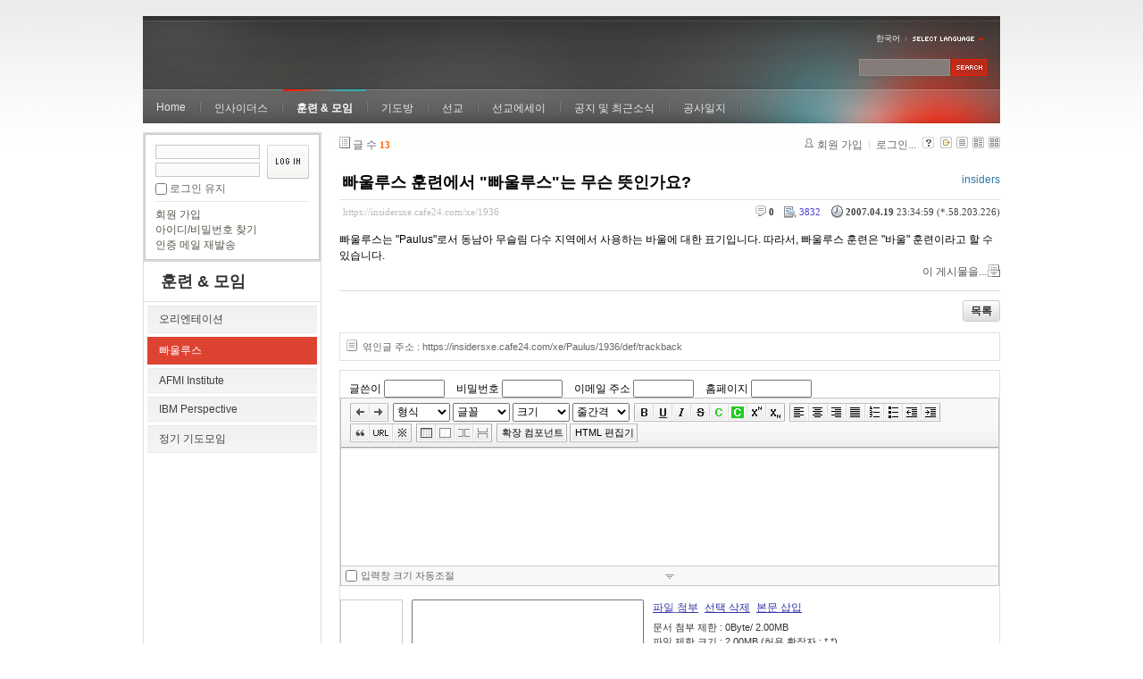

--- FILE ---
content_type: text/html; charset=UTF-8
request_url: https://insidersxe.cafe24.com/xe/index.php?mid=Paulus&sort_index=voted_count&order_type=asc&page=1&listStyle=webzine&document_srl=1936
body_size: 11789
content:
<!DOCTYPE html PUBLIC "-//W3C//DTD XHTML 1.0 Transitional//EN" "http://www.w3.org/TR/xhtml1/DTD/xhtml1-transitional.dtd">
<html lang="ko" xmlns="http://www.w3.org/1999/xhtml">
<head>
<!-- META -->
	<meta http-equiv="Content-Type" content="text/html; charset=UTF-8" />	<meta name="Generator" content="XpressEngine" />
<!-- TITLE -->
	<title>빠울루스 - 빠울루스 훈련에서 &quot;빠울루스&quot;는 무슨 뜻인가요?</title>
<!-- CSS -->
	<link rel="stylesheet" href="/xe/common/js/plugins/ui/jquery-ui.css?20130103183705" type="text/css" media="all" />
	<link rel="stylesheet" href="/xe/common/css/xe.min.css?20130103183702" type="text/css" media="all" />
	<link rel="stylesheet" href="/xe/layouts/xe_official/css/default.css?20130103183708" type="text/css" media="all" />
	<link rel="stylesheet" href="/xe/modules/board/skins/xe_board/css/common.css?20130102141818" type="text/css" media="all" />
	<link rel="stylesheet" href="/xe/modules/board/skins/xe_board/css/white.css?20130102141818" type="text/css" media="all" />
	<link rel="stylesheet" href="/xe/modules/editor/skins/xpresseditor/css/default.min.css?20130103183807" type="text/css" media="all" />
	<link rel="stylesheet" href="/xe/modules/editor/styles/default/style.css?20130103183804" type="text/css" media="all" />
	<link rel="stylesheet" href="/xe/widgets/login_info/skins/xe_official/css/default.css?20130103183659" type="text/css" media="all" />
	<link rel="stylesheet" href="/xe/files/faceOff/247/layout.css?20130102212841" type="text/css" media="all" />
<!-- JS -->
	<script type="text/javascript" src="/xe/common/js/jquery.min.js?20130103183702"></script>
	<script type="text/javascript" src="/xe/common/js/x.min.js?20130103183706"></script>
	<script type="text/javascript" src="/xe/common/js/xe.min.js?20130103183702"></script>
	<script type="text/javascript" src="/xe/modules/board/tpl/js/board.js?20130102141821"></script>
	<script type="text/javascript" src="/xe/modules/editor/tpl/js/editor_common.min.js?20130103183811"></script>
	<script type="text/javascript" src="/xe/modules/editor/skins/xpresseditor/js/xpresseditor.min.js?20130103183808"></script>
	<script type="text/javascript" src="/xe/modules/editor/tpl/js/uploader.js?20130103183812"></script>
	<script type="text/javascript" src="/xe/modules/editor/tpl/js/swfupload.js?20130103183812"></script>
	<script type="text/javascript" src="/xe/layouts/xe_official/js/xe_official.js?20130103183708"></script>
	<script type="text/javascript" src="/xe/widgets/login_info/skins/xe_official/js/login.js?20130103183700"></script>
	<script type="text/javascript" src="/xe/files/cache/ruleset/c0d26d56d1c6bd46b2282ef6b54f1d91.ko.js?20121231015710"></script>
	<!-- RSS -->
		<!-- ICON -->
	<link rel="shortcut icon" href="./modules/admin/tpl/img/faviconSample.png" />	<link rel="apple-touch-icon" href="./modules/admin/tpl/img/mobiconSample.png" />
</head>
<body>
	<script type="text/javascript">
	//<![CDATA[
	var current_url = "https://insidersxe.cafe24.com/xe/?mid=Paulus&sort_index=voted_count&order_type=asc&page=1&listStyle=webzine&document_srl=1936";
	var request_uri = "https://insidersxe.cafe24.com/xe/";
var current_mid = "Paulus";
var waiting_message = "서버에 요청 중입니다. 잠시만 기다려주세요.";
var ssl_actions = new Array();
var default_url = "http://insidersxe.cafe24.com/xe/";
	xe.current_lang = "ko";
	//]]>
	</script>
		<div class="xe">
	<div class="header">
		<h1>
						<a href=""></a>		</h1>
		<div class="language">
			<strong title="ko">한국어</strong> <button type="button" class="toggle"><img src="/xe/layouts/xe_official/images/default/buttonLang.gif" alt="Select Language" width="87" height="15" /></button>
			<ul class="selectLang">
							</ul>
		</div>
		<div class="gnb">
			<ul>
				<li><a href="/">Home</a>
									</li><li><a href="/xe/introduction">인사이더스</a>
					<ul>
						<li><a href="/xe/introduction">소개</a></li><li><a href="/xe/vision">비전</a></li><li><a href="/xe/organization">조직</a></li><li><a href="/xe/location">위치</a></li><li><a href="/xe/link">동역단체</a></li>					</ul>				</li><li class="active"><a href="/xe/orientation">훈련 &amp; 모임</a>
					<ul>
						<li><a href="/xe/orientation">오리엔테이션</a></li><li class="active"><a href="/xe/Paulus">빠울루스</a></li><li><a href="/xe/afmi">AFMI Institute</a></li><li><a href="/xe/ibm">IBM Perspective</a></li><li><a href="/xe/meeting">정기 기도모임</a></li>					</ul>				</li><li><a href="/xe/urgency">기도방</a>
					<ul>
						<li><a href="/xe/urgency">긴급기도</a></li><li><a href="/xe/Ten">기도레터</a></li><li><a href="/xe/thank">감사기도</a></li><li><a href="/xe/sponsor">기도후원</a></li>					</ul>				</li><li><a href="/xe/forum">선교</a>
					<ul>
						<li><a href="/xe/forum">선교개척운동포럼</a></li><li><a href="/xe/species">종족정보</a></li><li><a href="/xe/publication">도서출판</a></li><li><a href="/xe/reference">자료실</a></li>					</ul>				</li><li><a href="/xe/essay">선교에세이</a>
					<ul>
						<li><a href="/xe/essay">선교에세이</a></li>					</ul>				</li><li><a href="/xe/inotice">공지 및 최근소식</a>
					<ul>
						<li><a href="/xe/inotice">공지사항</a></li><li><a href="/xe/schedule">인사이더스 일정</a></li><li><a href="/xe/newsletter">소식지</a></li><li><a href="/xe/freeboard">자유게시판</a></li>					</ul>				</li><li><a href="/xe/dailylog">공사일지</a>
									</li><li><a href=""></a>
									</li>			</ul>
		</div>
		<form action="https://insidersxe.cafe24.com/xe/" method="post" class="iSearch"><input type="hidden" name="error_return_url" value="/xe/index.php?mid=Paulus&amp;sort_index=voted_count&amp;order_type=asc&amp;page=1&amp;listStyle=webzine&amp;document_srl=1936" />
						<input type="hidden" name="mid" value="Paulus" />
			<input type="hidden" name="act" value="IS" />
			<input type="hidden" name="search_target" value="title_content" />
			<input name="is_keyword" type="text" class="iText" title="keyword" />
			<input type="image" src="/xe/layouts/xe_official/images/default/buttonSearch.gif" alt="검색" class="submit" />
		</form>
	</div>
	<div class="body">
		<div class="lnb">
			<div style="overflow:hidden;"><div style="*zoom:1;padding:0px 0px 0px 0px !important; padding:none !important;">    <form id="fo_login_widget" action="https://insidersxe.cafe24.com/xe/index.php?act=procMemberLogin" method="post"  class="login_default"><input type="hidden" name="error_return_url" value="/xe/index.php?mid=Paulus&amp;sort_index=voted_count&amp;order_type=asc&amp;page=1&amp;listStyle=webzine&amp;document_srl=1936" /><input type="hidden" name="mid" value="Paulus" /><input type="hidden" name="vid" value="" /><input type="hidden" name="ruleset" value="@login" />
	<fieldset>
		<input type="hidden" name="act" value="procMemberLogin" />
		<input type="hidden" name="success_return_url" value="/xe/index.php?mid=Paulus&amp;sort_index=voted_count&amp;order_type=asc&amp;page=1&amp;listStyle=webzine&amp;document_srl=1936" />
		<div class="idpwWrap">
			<div class="idpw">
				<input name="user_id" type="text" title="아이디" />
				<input name="password" type="password" title="비밀번호" />
				<p class="keep">
					<input type="checkbox" name="keep_signed" id="keep_signed" value="Y" />
					<label for="keep_signed">로그인 유지</label>
				</p>
			</div>
			<input type="image" src="/xe/widgets/login_info/skins/xe_official/images/default/buttonLogin.gif" alt="login" class="login" />					</div>
				<p class="keep_msg">브라우저를 닫더라도 로그인이 계속 유지될 수 있습니다. 로그인 유지 기능을 사용할 경우 다음 접속부터는 로그인을 하실 필요가 없습니다. 단, 게임방, 학교 등 공공장소에서 이용 시 개인정보가 유출될 수 있으니 꼭 로그아웃을 해주세요.</p>
		<ul class="help">
			<li><a href="https://insidersxe.cafe24.com/xe/index.php?mid=Paulus&amp;sort_index=voted_count&amp;order_type=asc&amp;page=1&amp;listStyle=webzine&amp;document_srl=1936&amp;act=dispMemberSignUpForm">회원 가입</a></li>
			<li><a href="https://insidersxe.cafe24.com/xe/index.php?mid=Paulus&amp;sort_index=voted_count&amp;order_type=asc&amp;page=1&amp;listStyle=webzine&amp;document_srl=1936&amp;act=dispMemberFindAccount">아이디/비밀번호 찾기</a></li>
			<li><a href="https://insidersxe.cafe24.com/xe/index.php?mid=Paulus&amp;sort_index=voted_count&amp;order_type=asc&amp;page=1&amp;listStyle=webzine&amp;document_srl=1936&amp;act=dispMemberResendAuthMail">인증 메일 재발송</a></li>
		</ul>
	</fieldset>
</form> 
</div></div>
			<h2><a href="/xe/orientation">훈련 &amp; 모임</a></h2>			<ul class="locNav">
				<li><a href="/xe/orientation">오리엔테이션</a>
									</li><li class="active"><a href="/xe/Paulus">빠울루스</a>
									</li><li><a href="/xe/afmi">AFMI Institute</a>
									</li><li><a href="/xe/ibm">IBM Perspective</a>
									</li><li><a href="/xe/meeting">정기 기도모임</a>
									</li>			</ul>		</div>
		<div class="content xe_content">
			                                                                                                     <!-- display skin title/description -->
    <!-- skin description -->
    <!-- board information -->
    <div class="boardInformation">
        <!-- article number -->
                <div class="articleNum">글 수 <strong>13</strong></div>
                <!-- login information -->
        <ul class="accountNavigation">
        
                    <li class="join"><a href="https://insidersxe.cafe24.com/xe/index.php?mid=Paulus&amp;sort_index=voted_count&amp;order_type=asc&amp;page=1&amp;listStyle=webzine&amp;document_srl=1936&amp;act=dispMemberSignUpForm">회원 가입</a></li>
            <li class="loginAndLogout"><a href="https://insidersxe.cafe24.com/xe/index.php?mid=Paulus&amp;sort_index=voted_count&amp;order_type=asc&amp;page=1&amp;listStyle=webzine&amp;document_srl=1936&amp;act=dispMemberLoginForm">로그인...</a></li>
                            <li class="skin_info"><a href="https://insidersxe.cafe24.com/xe/index.php?module=module&amp;act=dispModuleSkinInfo&amp;selected_module=board&amp;skin=xe_board" onclick="popopen(this.href,'skinInfo'); return false;"><img src="/xe/modules/board/skins/xe_board/images/white/buttonHelp.gif" alt="Skin Info" width="13" height="13"/></a></li>
            <li class="tag_info"><a href="https://insidersxe.cafe24.com/xe/index.php?mid=Paulus&amp;sort_index=voted_count&amp;order_type=asc&amp;page=1&amp;listStyle=webzine&amp;document_srl=1936&amp;act=dispBoardTagList"><img src="/xe/modules/board/skins/xe_board/images/white/iconAllTags.gif" alt="Tag list" width="13" height="13"/></a></li>
        
                        <li class="listType"><a href="https://insidersxe.cafe24.com/xe/index.php?mid=Paulus&amp;sort_index=voted_count&amp;order_type=asc&amp;page=1&amp;listStyle=list"><img src="/xe/modules/board/skins/xe_board/images/white/typeList.gif" border="0" width="13" height="13" alt="List" /></a></li>
            <li class="listType"><a href="https://insidersxe.cafe24.com/xe/index.php?mid=Paulus&amp;sort_index=voted_count&amp;order_type=asc&amp;page=1&amp;listStyle=webzine"><img src="/xe/modules/board/skins/xe_board/images/white/typeWebzine.gif" border="0" width="13" height="13" alt="Webzine" /></a></li>
            <li class="listType"><a href="https://insidersxe.cafe24.com/xe/index.php?mid=Paulus&amp;sort_index=voted_count&amp;order_type=asc&amp;page=1&amp;listStyle=gallery"><img src="/xe/modules/board/skins/xe_board/images/white/typeGallery.gif" border="0" width="13" height="13" alt="Gallery" /></a></li>
                    </ul>
    </div>
        <div class="viewDocument">
        <!-- display the document contents -->
    <div class="boardRead">
    <div class="originalContent">
        <div class="readHeader">
            <div class="titleAndUser">
                <div class="title">
                    <h4><a href="https://insidersxe.cafe24.com/xe/1936">빠울루스 훈련에서 &quot;빠울루스&quot;는 무슨 뜻인가요?</a></h4>
                </div>
                                <div class="userInfo">
                                            <div class="author"><span class="member_253">insiders</span></div>
                                    </div>
                                
            </div>
            <div class="dateAndCount">
                <div class="uri" title="게시글 주소"><a href="https://insidersxe.cafe24.com/xe/1936">https://insidersxe.cafe24.com/xe/1936</a></div>
                <div class="date" title="등록일">
                    <strong>2007.04.19</strong> 23:34:59 (*.58.203.226)                </div>
                <div class="readedCount" title="조회 수">3832</div>
                                <div class="replyAndTrackback">
                                        <div class="replyCount"><a href="#comment" title="댓글"><strong>0</strong></a></div>
                                                        </div>
                                
            </div>
            
        </div>
        
                <div class="readBody">
            <div class="contentBody">
                                    <!--BeforeDocument(1936,253)--><div class="document_1936_253 xe_content">빠울루스는 "Paulus"로서 동남아 무슬림 다수 지역에서 사용하는 바울에 대한 표기입니다. 따라서, 빠울루스 훈련은 "바울" 훈련이라고 할 수 있습니다.&nbsp;&nbsp;<div class="document_popup_menu"><a href="#popup_menu_area" class="document_1936" onclick="return false">이 게시물을...</a></div></div><!--AfterDocument(1936,253)-->                                <!-- display signature / profile image-->
                            </div>
        </div>
                            </div>
    <!-- list, modify/delete button -->
    <div class="btnArea">
                <span class="btn"><a href="https://insidersxe.cafe24.com/xe/index.php?mid=Paulus&amp;sort_index=voted_count&amp;order_type=asc&amp;page=1&amp;listStyle=webzine">목록</a></span>
                    </div>
</div>
<!-- trackback -->
    <!-- display trackback -->
<div class="trackbackBox">
    <div class="trackbackUrl"><a name="trackback" href="https://insidersxe.cafe24.com/xe/Paulus/1936/def/trackback" onclick="return false;">엮인글 주소 : https://insidersxe.cafe24.com/xe/Paulus/1936/def/trackback</a></div>
    </div>
<!-- comments -->
<a name="comment"></a>
<!-- comments form -->
    <form action="./" method="post" onsubmit="return procFilter(this, insert_comment)" class="boardEditor" ><input type="hidden" name="error_return_url" value="/xe/index.php?mid=Paulus&amp;sort_index=voted_count&amp;order_type=asc&amp;page=1&amp;listStyle=webzine&amp;document_srl=1936" /><input type="hidden" name="act" value="" /><input type="hidden" name="vid" value="" />
    <input type="hidden" name="mid" value="Paulus" />
    <input type="hidden" name="document_srl" value="1936" />
    <input type="hidden" name="comment_srl" value="" />
    <input type="hidden" name="content" value="" />
        <div class="boardWrite commentEditor">
            <div class="userNameAndPw">
                                <label for="userName">글쓴이</label>
                <input type="text" name="nick_name" value="" class="userName iText" id="userName"/>
                <label for="userPw">비밀번호</label>
                <input type="password" name="password" value="" id="userPw" class="userPw iText" />
                <label for="emailAddress">이메일 주소</label>
                <input type="text" name="email_address" value="" id="emailAddress" class="emailAddress iText"/>
                <label for="homePage">홈페이지</label>
                <input type="text" name="homepage" value="" id="homePage" class="homePage iText"/>
                                            </div>
            <div class="editor">    
			    <!-- 자동저장용 폼 -->
        <!-- 에디터 -->
    <div class="xpress-editor ">
        <div id="smart_content"> <a href="#xe-editor-container-1" class="skip">&raquo; 편집 도구모음 건너뛰기</a>
                <!-- 편집 컴포넌트 -->
        <div class="tool off">
                        <!-- 기본 컴포넌트 출력 -->
            <ul class="do item">
                <li class="xpress_xeditor_ui_undo undo"><button type="button" title="Ctrl+Z:되돌리기"><span>되돌리기</span></button></li>
                <li class="xpress_xeditor_ui_redo redo"><button type="button" title="Ctrl+Y:다시 실행"><span>다시 실행</span></button></li>
            </ul>
            <ul class="type">
                <li class="xpress_xeditor_ui_format">
                    <select class="xpress_xeditor_ui_format_select" disabled="disabled">
                        <option value="">형식</option>
                                                <option value="h1">제목 1</option>
                                                <option value="h2">제목 2</option>
                                                <option value="h3">제목 3</option>
                                                <option value="h4">제목 4</option>
                                                <option value="h5">제목 5</option>
                                                <option value="h6">제목 6</option>
                                            </select>
                </li>
                <li class="xpress_xeditor_ui_fontName">
                    <select class="xpress_xeditor_ui_fontName_select" disabled="disabled">
                        <option value="">글꼴</option>
                                                <option value="arial" style="font-family:Arial, Helvetica, sans-serif">Arial, Helvetica, sans-serif</option>
                                                <option value="tahoma" style="font-family:Tahoma, Geneva, sans-serif">Tahoma, Geneva, sans-serif</option>
                                                <option value="verdana" style="font-family:Verdana, Geneva, sans-serif">Verdana, Geneva, sans-serif</option>
                                                <option value="sans-serif" style="font-family:Sans-serif">Sans-serif</option>
                                                <option value="georgia" style="font-family:Georgia, 'Times New Roman', Times, serif">Georgia, 'Times New Roman', Times, serif</option>
                                                <option value="palatinoLinotype" style="font-family:'Palatino Linotype', 'Book Antiqua', Palatino, serif">'Palatino Linotype', 'Book Antiqua', Palatino, serif</option>
                                                <option value="timesNewRoman" style="font-family:'Times New Roman', Times, serif">'Times New Roman', Times, serif</option>
                                                <option value="serif" style="font-family:Serif">Serif</option>
                                                <option value="courierNew" style="font-family:'Courier New', Courier, monospace">'Courier New', Courier, monospace</option>
                                                <option value="lucidaConsole" style="font-family:'Lucida Console', Monaco, monospace">'Lucida Console', Monaco, monospace</option>
                                            </select>
                </li>
                <li class="xpress_xeditor_ui_fontSize">
                    <select class="xpress_xeditor_ui_fontSize_select" disabled="disabled">
                        <option value="">크기</option>
                        <option value="9px" style="font-size:9px">9px</option>
                        <option value="10px" style="font-size:10px">10px</option>
                        <option value="11px" style="font-size:11px">11px</option>
                        <option value="12px" style="font-size:12px">12px</option>
                        <option value="13px" style="font-size:13px">13px</option>
                        <option value="14px" style="font-size:14px">14px</option>
                        <option value="16px" style="font-size:16px">16px</option>
                        <option value="18px" style="font-size:18px">18px</option>
                        <option value="24px" style="font-size:24px">24px</option>
                        <option value="32px" style="font-size:32px">32px</option>
                    </select>
                </li>
                <li class="xpress_xeditor_ui_lineHeight">
                    <select class="xpress_xeditor_ui_lineHeight_select" disabled="disabled">
                        <option value="">줄간격</option>
                        <option value="1">100%</option>
                        <option value="1.2">120%</option>
                        <option value="1.4">140%</option>
                        <option value="1.6">160%</option>
                        <option value="1.8">180%</option>
                        <option value="2">200%</option>
                    </select>
                </li>
            </ul>
            <ul class="style">
                <li class="bold xpress_xeditor_ui_bold">
                    <button type="button" title="Ctrl+B:글자를 진하게 합니다."><span>진하게</span></button>
                </li>
                <li class="underline xpress_xeditor_ui_underline">
                    <button type="button" title="Ctrl+U:밑줄을 긋습니다."><span>밑줄</span></button>
                </li>
                <li class="italic xpress_xeditor_ui_italic">
                    <button type="button" title="Ctrl+I:글자를 기울이게 합니다."><span>기울임</span></button>
                </li>
                <li class="del xpress_xeditor_ui_lineThrough">
                    <button type="button" title="Ctrl+D:취소선을 긋습니다."><span>취소선</span></button>
                </li>
                <li class="fcolor xpress_xeditor_ui_fontColor">
                    <button type="button" title="글자의 색상을 지정합니다."><span>글자 색</span></button>
                    <!-- 팔레트 레이어 -->
                    <div class="layer xpress_xeditor_fontcolor_layer" style="display:none;">
                        <ul class="palette xpress_xeditor_color_palette">
                            <li><button type="button" title="#ff0000" style="background:#ff0000"><span>#ff0000</span></button></li>
                            <li><button type="button" title="#ff6c00" style="background:#ff6c00"><span>#ff6c00</span></button></li>
                            <li><button type="button" title="#ffaa00" style="background:#ffaa00"><span>#ffaa00</span></button></li>
                            <li><button type="button" title="#ffef00" style="background:#ffef00"><span>#ffef00</span></button></li>
                            <li><button type="button" title="#a6cf00" style="background:#a6cf00"><span>#a6cf00</span></button></li>
                            <li><button type="button" title="#009e25" style="background:#009e25"><span>#009e25</span></button></li>
                            <li><button type="button" title="#00b0a2" style="background:#00b0a2"><span>#00b0a2</span></button></li>
                            <li><button type="button" title="#0075c8" style="background:#0075c8"><span>#0075c8</span></button></li>
                            <li><button type="button" title="#3a32c3" style="background:#3a32c3"><span>#3a32c3</span></button></li>
                            <li><button type="button" title="#7820b9" style="background:#7820b9"><span>#7820b9</span></button></li>
                            <li><button type="button" title="#ef007c" style="background:#ef007c"><span>#ef007c</span></button></li>
                            <li><button type="button" title="#000000" style="background:#000000"><span>#000000</span></button></li>
                            <li><button type="button" title="#252525" style="background:#252525"><span>#252525</span></button></li>
                            <li><button type="button" title="#464646" style="background:#464646"><span>#464646</span></button></li>
                            <li><button type="button" title="#636363" style="background:#636363"><span>#636363</span></button></li>
                            <li><button type="button" title="#7d7d7d" style="background:#7d7d7d"><span>#7d7d7d</span></button></li>
                            <li><button type="button" title="#9a9a9a" style="background:#9a9a9a"><span>#9a9a9a</span></button></li>
                            <li><button type="button" title="#ffe8e8" style="background:#ffe8e8"><span>#ffe8e8</span></button></li>
                            <li><button type="button" title="#f7e2d2" style="background:#f7e2d2"><span>#f7e2d2</span></button></li>
                            <li><button type="button" title="#f5eddc" style="background:#f5eddc"><span>#f5eddc</span></button></li>
                            <li><button type="button" title="#f5f4e0" style="background:#f5f4e0"><span>#f5f4e0</span></button></li>
                            <li><button type="button" title="#edf2c2" style="background:#edf2c2"><span>#edf2c2</span></button></li>
                            <li><button type="button" title="#def7e5" style="background:#def7e5"><span>#def7e5</span></button></li>
                            <li><button type="button" title="#d9eeec" style="background:#d9eeec"><span>#d9eeec</span></button></li>
                            <li><button type="button" title="#c9e0f0" style="background:#c9e0f0"><span>#c9e0f0</span></button></li>
                            <li><button type="button" title="#d6d4eb" style="background:#d6d4eb"><span>#d6d4eb</span></button></li>
                            <li><button type="button" title="#e7dbed" style="background:#e7dbed"><span>#e7dbed</span></button></li>
                            <li><button type="button" title="#f1e2ea" style="background:#f1e2ea"><span>#f1e2ea</span></button></li>
                            <li><button type="button" title="#acacac" style="background:#acacac"><span>#acacac</span></button></li>
                            <li><button type="button" title="#c2c2c2" style="background:#c2c2c2"><span>#c2c2c2</span></button></li>
                            <li><button type="button" title="#cccccc" style="background:#cccccc"><span>#cccccc</span></button></li>
                            <li><button type="button" title="#e1e1e1" style="background:#e1e1e1"><span>#e1e1e1</span></button></li>
                            <li><button type="button" title="#ebebeb" style="background:#ebebeb"><span>#ebebeb</span></button></li>
                            <li><button type="button" title="#ffffff" style="background:#ffffff"><span>#ffffff</span></button></li>
                            <li><button type="button" title="#e97d81" style="background:#e97d81"><span>#e97d81</span></button></li>
                            <li><button type="button" title="#e19b73" style="background:#e19b73"><span>#e19b73</span></button></li>
                            <li><button type="button" title="#d1b274" style="background:#d1b274"><span>#d1b274</span></button></li>
                            <li><button type="button" title="#cfcca2" style="background:#cfcca2"><span>#cfcca2</span></button></li>
                            <li><button type="button" title="#cfcca2" style="background:#cfcca2"><span>#cfcca2</span></button></li>
                            <li><button type="button" title="#61b977" style="background:#61b977"><span>#61b977</span></button></li>
                            <li><button type="button" title="#53aea8" style="background:#53aea8"><span>#53aea8</span></button></li>
                            <li><button type="button" title="#518fbb" style="background:#518fbb"><span>#518fbb</span></button></li>
                            <li><button type="button" title="#6a65bb" style="background:#6a65bb"><span>#6a65bb</span></button></li>
                            <li><button type="button" title="#9a54ce" style="background:#9a54ce"><span>#9a54ce</span></button></li>
                            <li><button type="button" title="#e573ae" style="background:#e573ae"><span>#e573ae</span></button></li>
                            <li><button type="button" title="#5a504b" style="background:#5a504b"><span>#5a504b</span></button></li>
                            <li><button type="button" title="#767b86" style="background:#767b86"><span>#767b86</span></button></li>
                            <li><button type="button" title="#00ffff" style="background:#00ffff"><span>#00ffff</span></button></li>
                            <li><button type="button" title="#00ff00" style="background:#00ff00"><span>#00ff00</span></button></li>
                            <li><button type="button" title="#a0f000" style="background:#a0f000"><span>#a0f000</span></button></li>
                            <li><button type="button" title="#ffff00" style="background:#ffff00"><span>#ffff00</span></button></li>
                            <li><button type="button" title="#951015" style="background:#951015"><span>#951015</span></button></li>
                            <li><button type="button" title="#6e391a" style="background:#6e391a"><span>#6e391a</span></button></li>
                            <li><button type="button" title="#785c25" style="background:#785c25"><span>#785c25</span></button></li>
                            <li><button type="button" title="#5f5b25" style="background:#5f5b25"><span>#5f5b25</span></button></li>
                            <li><button type="button" title="#4c511f" style="background:#4c511f"><span>#4c511f</span></button></li>
                            <li><button type="button" title="#1c4827" style="background:#1c4827"><span>#1c4827</span></button></li>
                            <li><button type="button" title="#0d514c" style="background:#0d514c"><span>#0d514c</span></button></li>
                            <li><button type="button" title="#1b496a" style="background:#1b496a"><span>#1b496a</span></button></li>
                            <li><button type="button" title="#2b285f" style="background:#2b285f"><span>#2b285f</span></button></li>
                            <li><button type="button" title="#45245b" style="background:#45245b"><span>#45245b</span></button></li>
                            <li><button type="button" title="#721947" style="background:#721947"><span>#721947</span></button></li>
                            <li><button type="button" title="#352e2c" style="background:#352e2c"><span>#352e2c</span></button></li>
                            <li><button type="button" title="#3c3f45" style="background:#3c3f45"><span>#3c3f45</span></button></li>
                            <li><button type="button" title="#00aaff" style="background:#00aaff"><span>#00aaff</span></button></li>
                            <li><button type="button" title="#0000ff" style="background:#0000ff"><span>#0000ff</span></button></li>
                            <li><button type="button" title="#a800ff" style="background:#a800ff"><span>#a800ff</span></button></li>
                            <li><button type="button" title="#ff00ff" style="background:#ff00ff"><span>#ff00ff</span></button></li>
                        </ul>
                    </div>
                    <!-- /팔레트 레이어 -->
                </li>
                <li class="bcolor xpress_xeditor_ui_bgColor">
                    <button type="button" title="글자의 배경색상을 지정합니다."><span>글자 배경색</span></button>
                    <!-- 배경색 + 팔레트 레이어 -->
                    <div class="layer xpress_xeditor_bgcolor_layer" style="display:none;">
                        <ul class="background">
                            <li><button type="button" title="#000000" style="background:#000000; color:#ffffff"><span>가나다</span></button></li>
                            <li><button type="button" title="#9334d8" style="background:#9334d8; color:#ffffff"><span>가나다</span></button></li>
                            <li><button type="button" title="#ff0000" style="background:#ff0000; color:#ffffff"><span>가나다</span></button></li>
                            <li><button type="button" title="#333333" style="background:#333333; color:#ffff00"><span>가나다</span></button></li>
                            <li><button type="button" title="#0000ff" style="background:#0000ff; color:#ffffff"><span>가나다</span></button></li>
                            <li><button type="button" title="#ff6600" style="background:#ff6600; color:#ffffff"><span>가나다</span></button></li>
                            <li><button type="button" title="#8e8e8e" style="background:#8e8e8e; color:#ffffff"><span>가나다</span></button></li>
                            <li><button type="button" title="#009999" style="background:#009999; color:#ffffff"><span>가나다</span></button></li>
                            <li><button type="button" title="#ffa700" style="background:#ffa700; color:#ffffff"><span>가나다</span></button></li>
                            <li><button type="button" title="#ffdaed" style="background:#ffdaed; color:#000000"><span>가나다</span></button></li>
                            <li><button type="button" title="#e4ff75" style="background:#e4ff75; color:#000000"><span>가나다</span></button></li>
                            <li><button type="button" title="#cc9900" style="background:#cc9900; color:#ffffff"><span>가나다</span></button></li>
                            <li><button type="button" title="#99dcff" style="background:#99dcff; color:#000000"><span>가나다</span></button></li>
                            <li><button type="button" title="#a6ff4d" style="background:#a6ff4d; color:#000000"><span>가나다</span></button></li>
                            <li><button type="button" title="#ffffff" style="background:#ffffff; color:#000000"><span>가나다</span></button></li>
                        </ul>
                    </div>
                    <!-- /배경색 + 팔레트 레이어 -->
                </li>
                <li class="sup xpress_xeditor_ui_superscript">
                    <button type="button" title="위 첨자를 입력합니다."><span>위 첨자</span></button>
                </li>
                <li class="sub xpress_xeditor_ui_subscript">
                    <button type="button" title="아래 첨자를 입력합니다."><span>아래 첨자</span></button>
                </li>
            </ul>
            <ul class="paragraph">
                <li class="left xpress_xeditor_ui_justifyleft">
                    <button type="button" title="왼쪽 정렬을 합니다."><span>왼쪽 정렬</span></button>
                </li>
                <li class="center xpress_xeditor_ui_justifycenter">
                    <button type="button" title="가운데 정렬을 합니다."><span>가운데 정렬</span></button>
                </li>
                <li class="right xpress_xeditor_ui_justifyright">
                    <button type="button" title="오른쪽 정렬을 합니다."><span>오른쪽 정렬</span></button>
                </li>
                <li class="justify xpress_xeditor_ui_justifyfull">
                    <button type="button" title="양쪽 정렬을 합니다."><span>양쪽 정렬</span></button>
                </li>
                <li class="ol xpress_xeditor_ui_orderedlist">
                    <button type="button" title="숫자로된 목록을 적용합니다."><span>번호 매기기</span></button>
                </li>
                <li class="ul xpress_xeditor_ui_unorderedlist">
                    <button type="button" title="기호로된 목록을 적용합니다."><span>목록</span></button>
                </li>
                <li class="outdent xpress_xeditor_ui_outdent">
                    <button type="button" title="Shift+Tab:단락의 들여쓰기 수준을 낮춥니다."><span>단락의 들여쓰기 수준을 낮춥니다.</span></button>
                </li>
                <li class="indent xpress_xeditor_ui_indent">
                    <button type="button" title="Tab:단락의 들여쓰기 수준을 높입니다."><span>들여쓰기</span></button>
                </li>
            </ul>
            <ul class="extra1">
                <li class="blockquote xpress_xeditor_ui_quote">
                    <button type="button" title="인용문"><span>인용문</span></button>
                    <!-- 인용 레이어 -->
                    <div class="layer xpress_xeditor_blockquote_layer" style="display:none">
                        <ul>
                            <li class="q1"><button type="button"><span>왼쪽 실선</span></button></li>
                            <li class="q2"><button type="button"><span>인용 부호</span></button></li>
                            <li class="q3"><button type="button"><span>실선</span></button></li>
                            <li class="q4"><button type="button"><span>실선 + 배경</span></button></li>
                            <li class="q5"><button type="button"><span>굵은 실선</span></button></li>
                            <li class="q6"><button type="button"><span>점선</span></button></li>
                            <li class="q7"><button type="button"><span>점선 + 배경</span></button></li>
                            <li class="q8"><button type="button"><span>적용 취소</span></button></li>
                        </ul>
                    </div>
                    <!-- /인용 레이어 -->
                </li>
                <li class="url xpress_xeditor_ui_hyperlink">
                    <button type="button" title="링크"><span>링크</span></button>
                    <!-- URL 레이어 -->
                    <div class="layer xpress_xeditor_hyperlink_layer" style="display:none;">
                        <fieldset>
                            <h3>하이퍼링크</h3>
                            <input name="" class="link" type="text" value="http://" title="URL" />
                            <p><input name="" id="target" type="checkbox" value="" /><label for="target">새 창으로</label></p>
                        </fieldset>
                        <div class="btn_area">
                            <button type="button" class="confirm" title="확인"><span>확인</span></button>
                            <button type="button" class="cancel" title="취소"><span>취소</span></button>
                        </div>
                    </div>
                    <!-- /URL 레이어 -->
                </li>
                <li class="character xpress_xeditor_ui_sCharacter">
                    <button type="button" title="특수문자"><span>특수문자</span></button>
                    <!-- 특수문자 레이어 -->
                    <div class="layer xpress_xeditor_sCharacter_layer" style="display:none">
                        <h3>특수문자 삽입</h3>
                        <button type="button" class="close" title="특수문자 레이어 닫기"><span>특수문자 레이어 닫기</span></button>
                        <ul class="nav">
                            <li><a href="#character1" class="on">일반기호</a></li>
                            <li><a href="#character2">숫자와 단위</a></li>
                            <li><a href="#character3">원, 괄호</a></li>
                            <li><a href="#character4">한글</a></li>
                            <li><a href="#character5">그리스,라틴어</a></li>
                            <li><a href="#character6">일본어</a></li>
                        </ul>
                        <ul style="display: block;" id="character1" class="list"></ul>
                        <ul style="display: none;" id="character2" class="list"></ul>
                        <ul style="display: none;" id="character3" class="list"></ul>
                        <ul style="display: none;" id="character4" class="list"></ul>
                        <ul style="display: none;" id="character5" class="list"></ul>
                        <ul style="display: none;" id="character6" class="list"></ul>
                        <p>
                            <label for="preview">선택한 기호</label>
                            <input id="preview" name="" type="text" />
                            <button type="button" title=""><span></span></button>
                        </p>
                        <button type="button" class="close" title="특수문자 레이어 닫기"><span>특수문자 레이어 닫기</span></button>
                    </div>
                    <!-- /특수문자 레이어 -->
                </li>
            </ul>
            <ul class="table">
                <li class="table xpress_xeditor_ui_table">
                    <button type="button" title="표"><span>표</span></button>
                    <!-- 표 레이어 -->
                    <div class="layer xpress_xeditor_table_layer" style="display:none;">
                        <fieldset class="num">
                            <h3>칸 수 지정</h3>
                            <dl>
                                <dt>
                                    <label for="row">행</label>
                                </dt>
                                <dd>
                                    <input id="row" name="" type="text" maxlength="2" value="4" />
                                    <button type="button" class="add"><span>1행 추가</span></button>
                                    <button type="button" class="del"><span>1행 삭제</span></button>
                                </dd>
                                <dt>
                                    <label for="col">열</label>
                                </dt>
                                <dd>
                                    <input id="col" name="" type="text" maxlength="2" value="4" />
                                    <button type="button" class="add"><span>1열 추가</span></button>
                                    <button type="button" class="del"><span>1열 삭제</span></button>
                                </dd>
                            </dl>
                            <table border="1">
                                <tr>
                                    <td>&nbsp;</td>
                                    <td>&nbsp;</td>
                                    <td>&nbsp;</td>
                                    <td>&nbsp;</td>
                                </tr>
                                <tr>
                                    <td>&nbsp;</td>
                                    <td>&nbsp;</td>
                                    <td>&nbsp;</td>
                                    <td>&nbsp;</td>
                                </tr>
                                <tr>
                                    <td>&nbsp;</td>
                                    <td>&nbsp;</td>
                                    <td>&nbsp;</td>
                                    <td>&nbsp;</td>
                                </tr>
                                <tr>
                                    <td>&nbsp;</td>
                                    <td>&nbsp;</td>
                                    <td>&nbsp;</td>
                                    <td>&nbsp;</td>
                                </tr>
                            </table>
                        </fieldset>
                        <fieldset class="color">
                            <h3>표 속성 지정</h3>
                            <dl>
                                <dt>
                                    <label for="table_border_width">테두리 굵기</label>
                                </dt>
                                <dd>
                                    <input id="table_border_width" name="" type="text" maxlength="2" value="1" />
                                    <button type="button" class="add"><span>1px 더하기</span></button>
                                    <button type="button" class="del"><span>1px 빼기</span></button>
                                </dd>
                                <dt>
                                    <label for="table_border_color">테두리 색</label>
                                </dt>
                                <dd>
                                    <span class="preview_palette"><button type="button" style="background:#cccccc;">색상 찾기</button></span>
                                    <input id="table_border_color" name="" type="text" maxlength="7" value="#CCCCCC" />
                                    <button type="button" class="find_palette"><span>색상 찾기</span></button>
                                </dd>
                                <dt>
                                    <label for="table_bg_color">표 배경색</label>
                                </dt>
                                <dd>
                                    <span class="preview_palette"><button type="button" style="background:#000000;">색상 찾기</button></span>
                                    <input id="table_bg_color" name="" type="text" maxlength="7" value="#000000" />
                                    <button type="button" class="find_palette"><span>색상 찾기</span></button>
                                </dd>
                            </dl>
                        </fieldset>
                        <div class="btn_area">
                            <button type="button" class="confirm" title=""><span></span></button>
                            <button type="button" class="cancel" title=""><span></span></button>
                        </div>
                    </div>
                    <!-- /표 레이어 -->
                </li>
                <li class="merge xpress_xeditor_ui_merge_cells"><button type="button" title="셀 병합"><span>셀 병합</span></button></li>
                <li class="splitCol xpress_xeditor_ui_split_col"><button type="button" title="열 분할"><span>열 분할</span></button></li>
                <li class="splitRow xpress_xeditor_ui_split_row"><button type="button" title="행 분할"><span>행 분할</span></button></li>
            </ul>
                                    <ul class="extra2">
                <!-- 확장 컴포넌트 출력 -->
                <li class="extensions xpress_xeditor_ui_extension">
                    <span class="exButton"><button type="button" title="확장 컴포넌트">확장 컴포넌트</button></span>
                    <div class="layer extension2 xpress_xeditor_extension_layer" id="editorExtension_1">
                        <ul id="editor_component_1" class="editorComponent">
                                                            <li><a href="#" onclick="return false;" id="component_1_emoticon">이모티콘 출력</a></li>
                                                            <li><a href="#" onclick="return false;" id="component_1_image_link">이미지 추가</a></li>
                                                            <li><a href="#" onclick="return false;" id="component_1_multimedia_link">멀티미디어 링크</a></li>
                                                            <li><a href="#" onclick="return false;" id="component_1_poll_maker">설문조사</a></li>
                                                            <li><a href="#" onclick="return false;" id="component_1_image_gallery">이미지 갤러리</a></li>
                                                    </ul>
                    </div>
                </li>
            </ul>
                        <ul class="extra3">
                
                <li class="html"><span><button class="xpress_xeditor_mode_toggle_button" type="button" title="HTML 편집기">HTML 편집기</button></span></li>
                
            </ul>
        </div>
                <!-- 에디터 출력 -->
        <div id="xe-editor-container-1" class="input_area xpress_xeditor_editing_area_container">
            <textarea id="xpress-editor-1" rows="8" cols="42"></textarea>
        </div>
                <!-- /입력 -->
        <button type="button" class="input_control xpress_xeditor_editingArea_verticalResizer" title="입력창 크기 조절"><span>입력창 크기 조절</span></button>
		<span class="input_auto xpress_xeditor_ui_editorresize"><input type="checkbox" id="editorresize"><label for="editorresize">입력창 크기 자동조절</label></span>
        </div>
		<div id="fileUploader_1" class="fileUploader"><!--File upload zone-->
            <div class="preview " id="preview_uploaded_1"></div>
            <div class="fileListArea ">
                <select id="uploaded_file_list_1" multiple="multiple" class="fileList" title="Attached File List"><option></option></select>
            </div>
            <div class="fileUploadControl">
				<button type="button" id="swfUploadButton1" class="text">파일 첨부</button>
				<button type="button" onclick="removeUploadedFile('1');" class="text">선택 삭제</button>
				<button type="button" onclick="insertUploadedFile('1');" class="text">본문 삽입</button>
            </div>
            <div class="file_attach_info" id="uploader_status_1">문서 첨부 제한 : 0Byte/ 2.00MB<br /> 파일 제한 크기 : 2.00MB (허용 확장자 : *.*)</div>
        </div>    </div>
    <!-- 에디터 활성화 -->
    <script type="text/javascript">//<![CDATA[
        var editor_path = "./modules/editor/skins/xpresseditor/";
        var auto_saved_msg = "자동 저장되었습니다.";
		var oEditor;
		jQuery(function(){
			oEditor = editorStart_xe("1", "comment_srl", "content", "100", "", "default",'','');
												editorUploadInit({
                    "editorSequence" : 1,
                    "sessionName" : "PHPSESSID",
                    "allowedFileSize" : "2097152",
                    "allowedFileTypes" : "*.*",
                    "allowedFileTypesDescription" : "*.*",
                    "insertedFiles" : 0,
                    "replaceButtonID" : "swfUploadButton1",
                    "fileListAreaID" : "uploaded_file_list_1",
                    "previewAreaID" : "preview_uploaded_1",
                    "uploaderStatusID" : "uploader_status_1"
			});
					});
    //]]></script>
</div>
        </div>
        <div class="btnArea">
            <span class="btn"><input type="submit" value="댓글 등록" /></span>
        </div>
    </form>
    </div>
                <!-- display list -->
    <form action="./" method="get"><input type="hidden" name="error_return_url" value="/xe/index.php?mid=Paulus&amp;sort_index=voted_count&amp;order_type=asc&amp;page=1&amp;listStyle=webzine&amp;document_srl=1936" /><input type="hidden" name="act" value="" /><input type="hidden" name="mid" value="Paulus" /><input type="hidden" name="vid" value="" />
            <table cellspacing="0" summary="" class="boardList">
        <thead>
                        <tr>
                				                				<th scope="col" class="num no_line"><div>번호</div></th>				 
				 
								                                <th scope="col" colspan="2" class="title">
					<div>
                    		                    제목    	                	                </div>
				</th>
				 
												                				<th class="author" scope="col"><div>글쓴이</div></th>
				 
												                <th scope="col" class="date"><div><a href="https://insidersxe.cafe24.com/xe/index.php?mid=Paulus&amp;sort_index=regdate&amp;order_type=desc&amp;page=1&amp;listStyle=webzine&amp;document_srl=1936">날짜</a></div></th>
				 
				                				                				<th class="reading" scope="col"><div><a href="https://insidersxe.cafe24.com/xe/index.php?mid=Paulus&amp;sort_index=readed_count&amp;order_type=desc&amp;page=1&amp;listStyle=webzine&amp;document_srl=1936">조회 수</a></div></th>
				 
				                				            </tr>
        </thead>
        <tbody>
                    
                            <tr class="notice">
                    					                    <td class="notice">공지</td>
                    					                                        <td class="title" colspan="2">
                                                <a href="https://insidersxe.cafe24.com/xe/index.php?mid=Paulus&amp;sort_index=voted_count&amp;order_type=asc&amp;page=1&amp;listStyle=webzine&amp;document_srl=5604"><span style="font-weight:bold;">2019.5.22(수)-24(금): 국내빠울루스훈련</span></a>
                        
                                                                        
                                            </td>
                    					                    <td class="author"><div class="member_253">insiders</div></td>
                    					                    <td class="date">2019-04-09</td>
                    					                    <td class="reading">2460</td>
                    					                </tr>
                            <tr class="notice">
                    					                    <td class="notice">공지</td>
                    					                                        <td class="title" colspan="2">
                                                <a href="https://insidersxe.cafe24.com/xe/index.php?mid=Paulus&amp;sort_index=voted_count&amp;order_type=asc&amp;page=1&amp;listStyle=webzine&amp;document_srl=5545"><span style="font-weight:bold;;color:#EE2222">2019년도 4월 26 ~ 4월29일 국제빠울루스훈련</span></a>
                        
                                                                        
                                            </td>
                    					                    <td class="author"><div class="member_253">insiders</div></td>
                    					                    <td class="date">2018-12-28</td>
                    					                    <td class="reading">2368</td>
                    					                </tr>
                            <tr class="notice">
                    					                    <td class="notice">공지</td>
                    					                                        <td class="title" colspan="2">
                                                <a href="https://insidersxe.cafe24.com/xe/index.php?mid=Paulus&amp;sort_index=voted_count&amp;order_type=asc&amp;page=1&amp;listStyle=webzine&amp;document_srl=1940"><span style="font-weight:bold;">국내 빠울루스 지원 신청서</span></a>
                        
                                                                        
                        <img src="https://insidersxe.cafe24.com/xe/modules/document/tpl/icons/file.gif" alt="file" title="file" style="margin-right:2px;" />                    </td>
                    					                    <td class="author"><div class="member_282">박 수경</div></td>
                    					                    <td class="date">2008-03-18</td>
                    					                    <td class="reading">3398</td>
                    					                </tr>
                            <tr class="notice">
                    					                    <td class="notice">공지</td>
                    					                                        <td class="title" colspan="2">
                                                <a href="https://insidersxe.cafe24.com/xe/index.php?mid=Paulus&amp;sort_index=voted_count&amp;order_type=asc&amp;page=1&amp;listStyle=webzine&amp;document_srl=1791"><span style="font-weight:bold;">국내 빠울루스 안내</span></a>
                        
                                                                        
                        <img src="https://insidersxe.cafe24.com/xe/modules/document/tpl/icons/file.gif" alt="file" title="file" style="margin-right:2px;" />                    </td>
                    					                    <td class="author"><div class="member_4">insideM</div></td>
                    					                    <td class="date">2013-01-02</td>
                    					                    <td class="reading">3138</td>
                    					                </tr>
                            <tr class="notice">
                    					                    <td class="notice">공지</td>
                    					                                        <td class="title" colspan="2">
                                                <a href="https://insidersxe.cafe24.com/xe/index.php?mid=Paulus&amp;sort_index=voted_count&amp;order_type=asc&amp;page=1&amp;listStyle=webzine&amp;document_srl=1789"><span style="font-weight:bold;">국제 빠울루스 안내</span></a>
                        
                                                                        
                                            </td>
                    					                    <td class="author"><div class="member_4">insideM</div></td>
                    					                    <td class="date">2013-01-02</td>
                    					                    <td class="reading">3172</td>
                    					                </tr>
                        
                            <tr class="bg2">
                    					                    <td rowspan="2" class="num"><img src="/xe/modules/board/skins/xe_board/images/common/iconArrowD8.gif" border="0" alt="" /></td>
										                                                            <td class="webzineTitle" colspan="2">
                                                                    <a href="https://insidersxe.cafe24.com/xe/index.php?mid=Paulus&amp;sort_index=voted_count&amp;order_type=asc&amp;page=1&amp;listStyle=webzine&amp;document_srl=1936">빠울루스 훈련에서 &quot;빠울루스&quot;는 무슨 뜻인가요?</a>
                        
                                                                                            </td>
                    					                    <td class="author"><div class="member_253">insiders</div></td>
                    					                    <td class="date">2007-04-19</td>
                    					                    <td class="reading">3832</td>
                    					                </tr>
                                <tr class="bg2">
                    <td colspan="5" class="summary">
                                                <a href="https://insidersxe.cafe24.com/xe/index.php?mid=Paulus&amp;sort_index=voted_count&amp;order_type=asc&amp;page=1&amp;listStyle=webzine&amp;document_srl=1936">빠울루스는 &quot;Paulus&quot;로서 동남아 무슬림 다수 지역에서 사용하는 바울에 대한 표기입니다. 따라서, 빠울루스 훈련은 &quot;바울&quot; 훈련이라고 할 수 있습니다.</a>
                                                &nbsp;
                    </td>
                </tr>
                            <tr class="bg1">
                    					                    <td rowspan="2" class="num">7</td>
										                                                            <td class="webzineTitle" colspan="2">
                                                                    <a href="https://insidersxe.cafe24.com/xe/index.php?mid=Paulus&amp;sort_index=voted_count&amp;order_type=asc&amp;page=1&amp;listStyle=webzine&amp;document_srl=1937">빠울루스 훈련은 누가 받나요?</a>
                        
                                                                                            </td>
                    					                    <td class="author"><div class="member_253">insiders</div></td>
                    					                    <td class="date">2007-04-19</td>
                    					                    <td class="reading">3766</td>
                    					                </tr>
                                <tr class="bg1">
                    <td colspan="6" class="summary">
                                                <a href="https://insidersxe.cafe24.com/xe/index.php?mid=Paulus&amp;sort_index=voted_count&amp;order_type=asc&amp;page=1&amp;listStyle=webzine&amp;document_srl=1937"></a>
                                                &nbsp;
                    </td>
                </tr>
                            <tr class="bg2">
                    					                    <td rowspan="2" class="num">6</td>
										                                                            <td class="webzineTitle" colspan="2">
                                                                    <a href="https://insidersxe.cafe24.com/xe/index.php?mid=Paulus&amp;sort_index=voted_count&amp;order_type=asc&amp;page=1&amp;listStyle=webzine&amp;document_srl=1938">빠울루스 훈련은 다른 훈련과 무엇이 다른가요?</a>
                        
                                                                                            </td>
                    					                    <td class="author"><div class="member_253">insiders</div></td>
                    					                    <td class="date">2007-04-19</td>
                    					                    <td class="reading">3837</td>
                    					                </tr>
                                <tr class="bg2">
                    <td colspan="7" class="summary">
                                                <a href="https://insidersxe.cafe24.com/xe/index.php?mid=Paulus&amp;sort_index=voted_count&amp;order_type=asc&amp;page=1&amp;listStyle=webzine&amp;document_srl=1938"></a>
                                                &nbsp;
                    </td>
                </tr>
                            <tr class="bg1">
                    					                    <td rowspan="2" class="num">5</td>
										                                                            <td class="webzineTitle" colspan="2">
                                                                    <a href="https://insidersxe.cafe24.com/xe/index.php?mid=Paulus&amp;sort_index=voted_count&amp;order_type=asc&amp;page=1&amp;listStyle=webzine&amp;document_srl=1939">국내 모듈과 국제 모듈이 있다고 하는데?</a>
                        
                                                                                            </td>
                    					                    <td class="author"><div class="member_253">insiders</div></td>
                    					                    <td class="date">2007-04-19</td>
                    					                    <td class="reading">3579</td>
                    					                </tr>
                                <tr class="bg1">
                    <td colspan="8" class="summary">
                                                <a href="https://insidersxe.cafe24.com/xe/index.php?mid=Paulus&amp;sort_index=voted_count&amp;order_type=asc&amp;page=1&amp;listStyle=webzine&amp;document_srl=1939"></a>
                                                &nbsp;
                    </td>
                </tr>
                            <tr class="bg2">
                    					                    <td rowspan="2" class="num">4</td>
										                                                            <td class="webzineTitle" colspan="2">
                                                                    <a href="https://insidersxe.cafe24.com/xe/index.php?mid=Paulus&amp;sort_index=voted_count&amp;order_type=asc&amp;page=1&amp;listStyle=webzine&amp;document_srl=2310"><span style="font-weight:bold;">2014년 국제 빠울루스훈련 안내</span></a>
                        
                                                                                            </td>
                    					                    <td class="author"><div class="member_253">insiders</div></td>
                    					                    <td class="date">2013-10-22</td>
                    					                    <td class="reading">2909</td>
                    					                </tr>
                                <tr class="bg2">
                    <td colspan="9" class="summary">
                                                <a href="https://insidersxe.cafe24.com/xe/index.php?mid=Paulus&amp;sort_index=voted_count&amp;order_type=asc&amp;page=1&amp;listStyle=webzine&amp;document_srl=2310"></a>
                                                &nbsp;
                    </td>
                </tr>
                            <tr class="bg1">
                    					                    <td rowspan="2" class="num">3</td>
										                                                            <td class="webzineTitle" colspan="2">
                                                                    <a href="https://insidersxe.cafe24.com/xe/index.php?mid=Paulus&amp;sort_index=voted_count&amp;order_type=asc&amp;page=1&amp;listStyle=webzine&amp;document_srl=3302"><span style="font-weight:bold;;color:#2266EE">2016년 4월 빠울루스 국제훈련학교 - T-국서 열릴예정</span></a>
                        
                                                                                            </td>
                    					                    <td class="author"><div class="member_253">insiders</div></td>
                    					                    <td class="date">2015-07-26</td>
                    					                    <td class="reading">2370</td>
                    					                </tr>
                                <tr class="bg1">
                    <td colspan="10" class="summary">
                                                <a href="https://insidersxe.cafe24.com/xe/index.php?mid=Paulus&amp;sort_index=voted_count&amp;order_type=asc&amp;page=1&amp;listStyle=webzine&amp;document_srl=3302"></a>
                                                &nbsp;
                    </td>
                </tr>
                            <tr class="bg2">
                    					                    <td rowspan="2" class="num">2</td>
										                                                            <td class="webzineTitle" colspan="2">
                                                                    <a href="https://insidersxe.cafe24.com/xe/index.php?mid=Paulus&amp;sort_index=voted_count&amp;order_type=asc&amp;page=1&amp;listStyle=webzine&amp;document_srl=4024">2017년 9월 마지막 주간 현지 빠울루스훈련</a>
                        
                                                                                            </td>
                    					                    <td class="author"><div class="member_253">insiders</div></td>
                    					                    <td class="date">2017-04-01</td>
                    					                    <td class="reading">2541</td>
                    					                </tr>
                                <tr class="bg2">
                    <td colspan="11" class="summary">
                                                <a href="https://insidersxe.cafe24.com/xe/index.php?mid=Paulus&amp;sort_index=voted_count&amp;order_type=asc&amp;page=1&amp;listStyle=webzine&amp;document_srl=4024"></a>
                                                &nbsp;
                    </td>
                </tr>
                            <tr class="bg1">
                    					                    <td rowspan="2" class="num">1</td>
										                                                            <td class="webzineTitle" colspan="2">
                                                                    <a href="https://insidersxe.cafe24.com/xe/index.php?mid=Paulus&amp;sort_index=voted_count&amp;order_type=asc&amp;page=1&amp;listStyle=webzine&amp;document_srl=5234">2018년도 국제(한국사역자들을 위한) 빠울루스 훈련</a>
                        
                                                                                            </td>
                    					                    <td class="author"><div class="member_0">insiders</div></td>
                    					                    <td class="date">2018-04-14</td>
                    					                    <td class="reading">2308</td>
                    					                </tr>
                                <tr class="bg1">
                    <td colspan="12" class="summary">
                                                <a href="https://insidersxe.cafe24.com/xe/index.php?mid=Paulus&amp;sort_index=voted_count&amp;order_type=asc&amp;page=1&amp;listStyle=webzine&amp;document_srl=5234"></a>
                                                &nbsp;
                    </td>
                </tr>
                            </tbody>
        </table>
    </form>
        <div class="boardBottom">
    <!-- write document, list button -->
        <div class="btnArea">
			<span class="btn"><a href="https://insidersxe.cafe24.com/xe/index.php?mid=Paulus&amp;sort_index=voted_count&amp;order_type=asc&amp;page=1&amp;listStyle=webzine&amp;act=dispBoardWrite">쓰기...</a></span>
			<span class="etc">
												<span class="btn"><a href="https://insidersxe.cafe24.com/xe/index.php?mid=Paulus&amp;page=1&amp;listStyle=webzine">목록</a></span>
							</span>
        </div>
    <!-- page navigation -->
        <div class="pagination a1">
            <a href="https://insidersxe.cafe24.com/xe/index.php?mid=Paulus&amp;sort_index=voted_count&amp;order_type=asc&amp;listStyle=webzine" class="prevEnd">첫 페이지</a> 
                                                <strong>1</strong> 
                                        <a href="https://insidersxe.cafe24.com/xe/index.php?mid=Paulus&amp;sort_index=voted_count&amp;order_type=asc&amp;page=1&amp;listStyle=webzine" class="nextEnd">끝 페이지</a>
        </div>
    <!-- search -->
                <div class="boardSearch">
            <form action="https://insidersxe.cafe24.com/xe/" method="get" onsubmit="return procFilter(this, search)" id="fo_search" ><input type="hidden" name="act" value="" />
                                <input type="hidden" name="mid" value="Paulus" />
                <input type="hidden" name="category" value="" />
                <select name="search_target">
                                        <option value="title" >제목</option>
                                        <option value="content" >내용</option>
                                        <option value="title_content" >제목+내용</option>
                                        <option value="comment" >댓글</option>
                                        <option value="user_name" >이름</option>
                                        <option value="nick_name" >닉네임</option>
                                        <option value="user_id" >아이디</option>
                                        <option value="tag" >태그</option>
                                    </select>
                <input type="text" name="search_keyword" value="" class="iText"/>
                                <span class="btn"><input type="submit" value="검색" /></span>
                <span class="btn"><a href="https://insidersxe.cafe24.com/xe/index.php?mid=Paulus&amp;listStyle=webzine">취소</a></span>
            </form>
        </div>
            </div>
<!-- display the text on footer -->
		</div>
	</div>
	<div class="footer">
		<p>서울시 종로구 혜화동 5-55, 혜성교회 내 인사이더스 (우110-530) Tel: 0505-540-0691 / Fax: 02-765-1024, 745-8579<br>
 Copyright@2006 Insiders. E-mail : <a href="mailto:insidersM@gmail.com">insidersM@gmail.com</a></p>
	</div>
</div>	<!-- ETC -->
	<div class="wfsr"></div>
	<script type="text/javascript" src="/xe/files/cache/js_filter_compiled/d046d1841b9c79c545b82d3be892699d.ko.compiled.js?20130102142726"></script>	<script type="text/javascript" src="/xe/files/cache/js_filter_compiled/1bdc15d63816408b99f674eb6a6ffcea.ko.compiled.js?20130102142726"></script>	<script type="text/javascript" src="/xe/files/cache/js_filter_compiled/9b007ee9f2af763bb3d35e4fb16498e9.ko.compiled.js?20130102142726"></script>	<script type="text/javascript" src="/xe/addons/autolink/autolink.js?20130103183649"></script>	<script type="text/javascript" src="/xe/common/js/plugins/ui/jquery-ui.min.js?20130103183704"></script>	<script type="text/javascript" src="/xe/common/js/plugins/ui/jquery.ui.datepicker-ko.js?20130103183704"></script>	<script type="text/javascript" src="/xe/addons/resize_image/js/resize_image.min.js?20130103183649"></script>	<script type="text/javascript" src="/xe/files/cache/js_filter_compiled/4006728d092c905c4152deb39ecd3db9.ko.compiled.js?20130103201332"></script>	<script type="text/javascript" src="/xe/files/cache/js_filter_compiled/fc924830b7502c413da5ffaa0f2f5deb.ko.compiled.js?20130103201332"></script></body>
</html>
